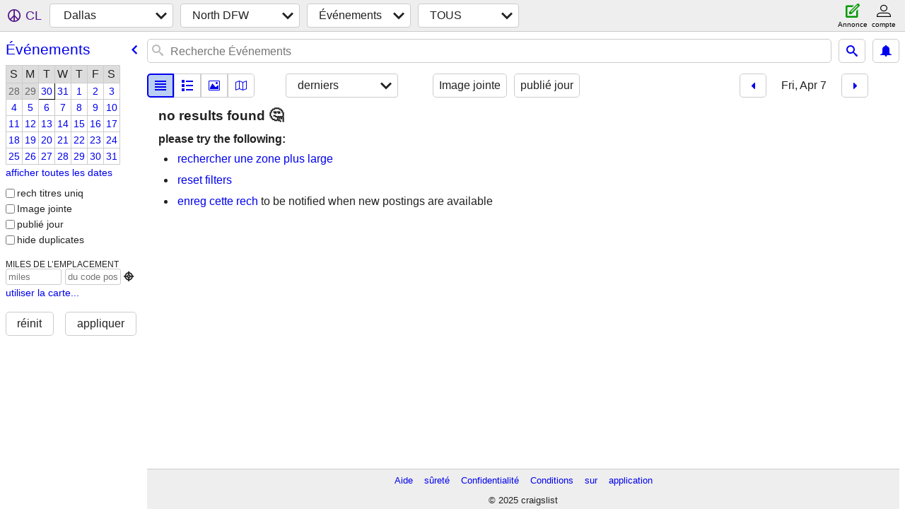

--- FILE ---
content_type: text/html; charset=utf-8
request_url: https://dallas.craigslist.org/search/ndf/eee?sale_date=2023-04-07&sort=date&lang=fr&cc=fr
body_size: 3642
content:
<!DOCTYPE html>
<html>
<head>
    
	<meta charset="UTF-8">
	<meta http-equiv="X-UA-Compatible" content="IE=Edge">
	<meta name="viewport" content="width=device-width,initial-scale=1">
	<meta property="og:site_name" content="craigslist">
	<meta name="twitter:card" content="preview">
	<meta property="og:title" content="North DFW événements/cours - craigslist">
	<meta name="description" content="North DFW événements/cours - craigslist">
	<meta property="og:description" content="North DFW événements/cours - craigslist">
	<meta property="og:url" content="https://dallas.craigslist.org/search/ndf/eee">
	<meta name="robots" content="noindex">
	<title>North DFW événements/cours - craigslist</title>
	<link rel="canonical" href="https://dallas.craigslist.org/search/ndf/eee">
	<link rel="alternate" href="https://dallas.craigslist.org/search/ndf/eee" hreflang="x-default">



    <link rel="icon" href="/favicon.ico" id="favicon" />

<script type="application/ld+json" id="ld_searchpage_data" >
    {"@type":"SearchResultsPage","description":"Événements/Cours in Dallas / Fort Worth - North DFW","@context":"https://schema.org","breadcrumb":{"@type":"BreadcrumbList","itemListElement":[{"position":1,"@type":"ListItem","name":"dallas.craigslist.org","item":"https://dallas.craigslist.org"},{"item":"https://dallas.craigslist.org/ndf/","position":2,"@type":"ListItem","name":"north DFW"},{"item":"https://dallas.craigslist.org/search/ndf/eee?lang=fr&cc=fr","name":"events","position":3,"@type":"ListItem"}],"@context":"https://schema.org"}}
</script>



    <style>
        body {
            font-family: sans-serif;
        }

        #no-js {
            position: fixed;
            z-index: 100000;
            top: 0;
            bottom: 0;
            left: 0;
            right: 0;
            overflow:auto;
            margin: 0;
            background: transparent;
        }

        #no-js h1 {
            margin: 0;
            padding: .5em;
            color: #00E;
            background-color: #cccccc;
        }

        #no-js  p {
            margin: 1em;
        }

        .no-js header,
        .no-js form,
        .no-js .tsb,
        .unsupported-browser header,
        .unsupported-browser form,
        .unsupported-browser .tsb {
            display: none;
        }

        #curtain {
            display: none;
            position: fixed;
            z-index: 9000;
            top: 0;
            bottom: 0;
            left: 0;
            right: 0;
            margin: 0;
            padding: 0;
            border: 0;
            background: transparent;
        }

        .show-curtain #curtain {
            display: block;
        }

        #curtain .cover,
        #curtain .content {
            position: absolute;
            display: block;
            top: 0;
            bottom: 0;
            left: 0;
            right: 0;
            margin: 0;
            padding: 0;
            border: 0;
        }

        #curtain .cover {
            z-index: 1;
            background-color: white;
        }

        .show-curtain #curtain .cover {
            opacity: 0.7;
        }

        .show-curtain.clear #curtain .cover {
            opacity: 0;
        }

        .show-curtain.opaque #curtain .cover {
            opacity: 1;
        }

        #curtain .content {
            z-index: 2;
            background: transparent;
            color: #00E;

            display: flex;
            flex-direction: column;
            justify-content: center;
            align-items: center;
        }

        .unrecoverable #curtain .content,
        .unsupported-browser #curtain .content {
            display: block;
            align-items: start;
        }

        #curtain h1 {
            margin: 0;
            padding: .5em;
            background-color: #cccccc;
        }

        #curtain  p {
            margin: 1em;
            color: black;
        }

        .pacify #curtain .icom-:after {
            content: "\eb23";
        }

        #curtain .text {
            display: none;
        }

        .loading #curtain .text.loading,
        .reading #curtain .text.reading,
        .writing #curtain .text.writing,
        .saving #curtain .text.saving,
        .searching #curtain .text.searching,
        .unrecoverable #curtain .text.unrecoverable,
        .message #curtain .text.message {
            display: block;
        }

        .unrecoverable #curtain .text.unrecoverable {
        }

        @keyframes rotate {
            from {
                transform: rotate(0deg);
            }
            to {
                transform: rotate(359deg);
            }
        }

        .pacify #curtain .icom- {
            font-size: 3em;
            animation: rotate 2s infinite linear;
        }
    </style>

    <style>
        body {
            margin: 0;
            border: 0;
            padding: 0;
        }

        ol.cl-static-search-results, .cl-static-header {
            display:none;
        }

        .no-js ol.cl-static-search-results, .no-js .cl-static-header {
            display:block;
        }
    </style>


</head>

<body  class="no-js"  >



    <div class="cl-content">
        <main>
        </main>
    </div>

    <div id="curtain">
        <div class="cover"></div>
        <div class="content">
            <div class="icom-"></div>
            <div class="text loading">loading</div>
            <div class="text reading">Reading</div>
            <div class="text writing">Rédaction</div>
            <div class="text saving">saving</div>
            <div class="text searching">searching</div>
            <div id="curtainText" class="text message"></div>
            <div class="text unrecoverable">
                 <p><a id="cl-unrecoverable-hard-refresh" href="#" onclick="location.reload(true);">refresh the page.</a></p>
             </div>
         </div>
    </div>



    <script>
        (function() {
            try {
                window.onpageshow = function(event) {
                    if (event.persisted && cl.upTime()>1000 && /iPhone/.test(navigator.userAgent)) {
                        window.location.reload();
                    }
                };

                window.addEventListener('DOMContentLoaded', function() {
                    document.body.classList.remove('no-js');
                });
                document.body.classList.remove('no-js');
            } catch(e) {
                console.log(e);
            }
        })();
    </script>

    
     
     <script src="https://www.craigslist.org/static/www/fe1141f8afb66937ffbab164eb475119c480fc7b.js" crossorigin="anonymous"></script>
     <script>
         window.cl.init(
             'https://www.craigslist.org/static/www/',
             '',
             'www',
             'search',
             {
'areaAbbrev': "dal",
'areaCoords': ["32.783298","-96.800003"],
'areaId': "21",
'areaName': "dallas",
'defaultLocale': "en_US",
'initialCategoryAbbr': "eee",
'location': {"lon":-96.814,"url":"dallas.craigslist.org","region":"TX","city":"Plano","postal":"75093","country":"US","areaId":21,"lat":33.037,"radius":2.8},
'nearbyAreas': [{"host":"texoma","name":"texoma"},{"host":"waco","name":"waco"},{"host":"easttexas","name":"east TX"},{"host":"wichitafalls","name":"wichita falls"},{"name":"killeen-temple","host":"killeen"},{"host":"nacogdoches","name":"deep east TX"},{"host":"collegestation","name":"college station"},{"host":"lawton","name":"lawton"},{"host":"texarkana","name":"texarkana"},{"name":"abilene","host":"abilene"},{"host":"shreveport","name":"shreveport"},{"name":"austin","host":"austin"},{"name":"oklahoma city","host":"oklahomacity"},{"name":"san marcos","host":"sanmarcos"},{"name":"houston","host":"houston"},{"host":"fortsmith","name":"fort smith"},{"name":"stillwater","host":"stillwater"},{"host":"sanangelo","name":"san angelo"}],
'seoLinks': 0,
'subareas': [{"name":"dallas","abbr":"dal","id":1},{"name":"fort worth","abbr":"ftw","id":2},{"abbr":"mdf","id":3,"name":"mid cities"},{"abbr":"ndf","id":4,"name":"north DFW"},{"name":"south DFW","id":5,"abbr":"sdf"}],
'whereAmI': {"subareaId":4,"area":{"country":"US","description":"Dallas-Fort Worth","abbr":"dal","lat":"32.783298","id":21,"subareas":[{"description":"Dallas","lon":"-96.802446","name":"Dallas","lat":"32.878082","abbr":"dal","id":1},{"description":"Fort Worth","lon":"-97.336096","name":"Fort Worth","lat":"32.749476","id":2,"abbr":"ftw"},{"id":3,"lat":"32.839165","abbr":"mdf","name":"Mid Cities","lon":"-97.048132","description":"Mid Cities"},{"lat":"33.029769","id":4,"abbr":"ndf","lon":"-96.833816","name":"North DFW","description":"North DFW"},{"lat":"32.797129","id":5,"abbr":"sdf","description":"South DFW","name":"South DFW","lon":"-96.868422"}],"lon":"-96.800003","name":"Dallas","hostname":"dallas","region":"TX"},"searchLocation":0,"nearbyAreas":[{"description":"Abilene, TX","country":"US","subareas":[],"id":364,"lat":"32.448601","abbr":"abi","name":"Abilene","lon":"-99.732803","region":"TX","hostname":"abilene"},{"country":"US","description":"Austin, TX","id":15,"lat":"30.266899","abbr":"aus","subareas":[],"lon":"-97.742798","name":"Austin","hostname":"austin","region":"TX"},{"name":"College Station","lon":"-96.334198","region":"TX","hostname":"collegestation","description":"College Station, TX","country":"US","subareas":[],"abbr":"cst","lat":"30.627800","id":326},{"description":"Deep East Texas","country":"US","subareas":[],"id":645,"lat":"31.604271","abbr":"och","name":"Deep East TX","lon":"-94.654083","region":"TX","hostname":"nacogdoches"},{"region":"AR","hostname":"fortsmith","lon":"-94.398300","name":"Fort Smith","subareas":[],"lat":"35.385799","abbr":"fsm","id":358,"country":"US","description":"Fort Smith, AR"},{"description":"Houston, TX","country":"US","subareas":[],"abbr":"hou","lat":"29.763100","id":23,"name":"Houston","lon":"-95.363098","region":"TX","hostname":"houston"},{"region":"TX","hostname":"killeen","lon":"-97.727501","name":"Killeen-Temple","subareas":[],"id":327,"lat":"31.116899","abbr":"grk","country":"US","description":"Killeen-Temple-Fort Hood"},{"region":"OK","hostname":"lawton","lon":"-98.389999","name":"Lawton","subareas":[],"lat":"34.608601","id":422,"abbr":"law","country":"US","description":"Lawton, OK"},{"lon":"-97.516098","name":"Oklahoma City","hostname":"oklahomacity","region":"OK","country":"US","description":"Oklahoma City","lat":"35.467499","abbr":"okc","id":54,"subareas":[]},{"description":"San Marcos, TX","country":"US","subareas":[],"abbr":"tsu","lat":"29.883101","id":449,"name":"San Marcos","lon":"-97.941101","region":"TX","hostname":"sanmarcos"},{"region":"LA","hostname":"shreveport","name":"Shreveport","lon":"-93.771103","subareas":[],"id":206,"lat":"32.468102","abbr":"shv","description":"Shreveport, LA","country":"US"},{"hostname":"stillwater","region":"OK","lon":"-97.058098","name":"Stillwater","id":433,"lat":"36.115601","abbr":"osu","subareas":[],"country":"US","description":"Stillwater, OK"},{"country":"US","description":"Texarkana","subareas":[],"lat":"33.424999","abbr":"txk","id":359,"lon":"-94.047501","name":"Texarkana","region":"AR","hostname":"texarkana"},{"lon":"-96.571098","name":"Texoma","region":"TX","hostname":"texoma","country":"US","description":"Texoma","subareas":[],"lat":"33.832001","id":649,"abbr":"txm"},{"lon":"-95.300797","name":"TX (est)","region":"TX","hostname":"easttexas","country":"US","description":"Tyler (Texas est)","subareas":[],"abbr":"etx","lat":"32.351101","id":308},{"region":"TX","hostname":"waco","name":"Waco","lon":"-97.146400","subareas":[],"id":270,"lat":"31.549200","abbr":"wco","description":"Waco, TX","country":"US"},{"name":"Wichita Falls","lon":"-98.493103","hostname":"wichitafalls","region":"TX","description":"Wichita Falls, TX","country":"US","id":365,"lat":"33.913601","abbr":"wtf","subareas":[]}]}
},
             0
         );
     </script>
     

    
    <iframe id="cl-local-storage" src="https://www.craigslist.org/static/www/localStorage-092e9f9e2f09450529e744902aa7cdb3a5cc868d.html" style="display:none;"></iframe>
    


    <script>
        window.cl.specialCurtainMessages = {
            unsupportedBrowser: [
                "We've detected you are using a browser that is missing critical features.",
                "Please visit craigslist from a modern browser."
            ],
            unrecoverableError: [
                "There was an error loading the page."
            ]
        };
    </script>
    <div class="cl-static-header">
        <a href="/">craigslist</a>
            <h1>Événements/Cours in Dallas / Fort Worth - North DFW</h1>
    </div>

    <ol class="cl-static-search-results">
        <li class="cl-static-hub-links">
            <div>see also</div>
        </li>
    </ol>
</body>
</html>
